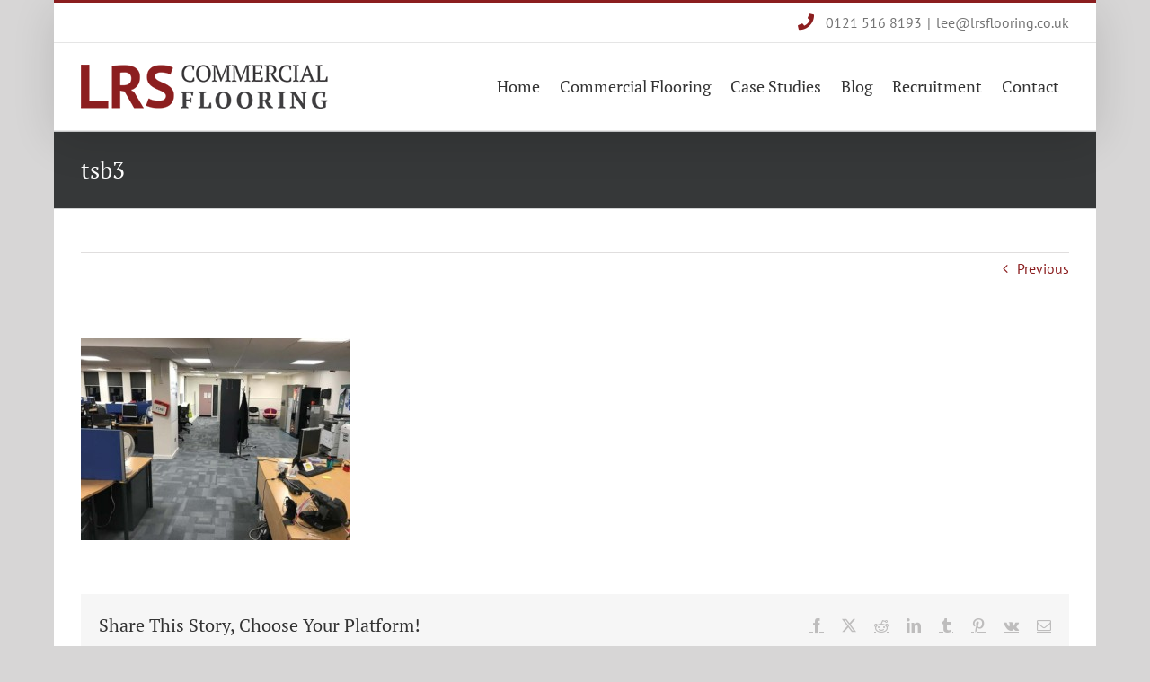

--- FILE ---
content_type: text/html; charset=UTF-8
request_url: https://www.lrscommercialflooring.co.uk/case-study/tsb-bank-call-centre-offices/tsb3/
body_size: 7955
content:
<!DOCTYPE html>
<html class="avada-html-layout-boxed avada-html-header-position-top" lang="en-GB" prefix="og: http://ogp.me/ns# fb: http://ogp.me/ns/fb#">
<head>
<meta http-equiv="X-UA-Compatible" content="IE=edge" />
<meta http-equiv="Content-Type" content="text/html; charset=utf-8"/>
<meta name="viewport" content="width=device-width, initial-scale=1" />
<link href="https://fonts.googleapis.com/css?family=Lato:100,100i,200,200i,300,300i,400,400i,500,500i,600,600i,700,700i,800,800i,900,900i%7COpen+Sans:100,100i,200,200i,300,300i,400,400i,500,500i,600,600i,700,700i,800,800i,900,900i%7CIndie+Flower:100,100i,200,200i,300,300i,400,400i,500,500i,600,600i,700,700i,800,800i,900,900i%7COswald:100,100i,200,200i,300,300i,400,400i,500,500i,600,600i,700,700i,800,800i,900,900i" rel="stylesheet"><meta name='robots' content='index, follow, max-image-preview:large, max-snippet:-1, max-video-preview:-1' />
<style>img:is([sizes="auto" i], [sizes^="auto," i]) { contain-intrinsic-size: 3000px 1500px }</style>
<!-- This site is optimized with the Yoast SEO plugin v25.2 - https://yoast.com/wordpress/plugins/seo/ -->
<title>tsb3 - LRS Commercial Flooring</title>
<link rel="canonical" href="https://www.lrscommercialflooring.co.uk/case-study/tsb-bank-call-centre-offices/tsb3/" />
<meta property="og:locale" content="en_GB" />
<meta property="og:type" content="article" />
<meta property="og:title" content="tsb3 - LRS Commercial Flooring" />
<meta property="og:url" content="https://www.lrscommercialflooring.co.uk/case-study/tsb-bank-call-centre-offices/tsb3/" />
<meta property="og:site_name" content="LRS Commercial Flooring" />
<meta property="article:modified_time" content="2017-05-31T12:55:21+00:00" />
<meta property="og:image" content="https://www.lrscommercialflooring.co.uk/case-study/tsb-bank-call-centre-offices/tsb3" />
<meta property="og:image:width" content="800" />
<meta property="og:image:height" content="600" />
<meta property="og:image:type" content="image/jpeg" />
<meta name="twitter:card" content="summary_large_image" />
<script type="application/ld+json" class="yoast-schema-graph">{"@context":"https://schema.org","@graph":[{"@type":"WebPage","@id":"https://www.lrscommercialflooring.co.uk/case-study/tsb-bank-call-centre-offices/tsb3/","url":"https://www.lrscommercialflooring.co.uk/case-study/tsb-bank-call-centre-offices/tsb3/","name":"tsb3 - LRS Commercial Flooring","isPartOf":{"@id":"https://www.lrscommercialflooring.co.uk/#website"},"primaryImageOfPage":{"@id":"https://www.lrscommercialflooring.co.uk/case-study/tsb-bank-call-centre-offices/tsb3/#primaryimage"},"image":{"@id":"https://www.lrscommercialflooring.co.uk/case-study/tsb-bank-call-centre-offices/tsb3/#primaryimage"},"thumbnailUrl":"https://www.lrscommercialflooring.co.uk/wp-content/uploads/2017/05/tsb3.jpg","datePublished":"2017-05-31T12:55:13+00:00","dateModified":"2017-05-31T12:55:21+00:00","breadcrumb":{"@id":"https://www.lrscommercialflooring.co.uk/case-study/tsb-bank-call-centre-offices/tsb3/#breadcrumb"},"inLanguage":"en-GB","potentialAction":[{"@type":"ReadAction","target":["https://www.lrscommercialflooring.co.uk/case-study/tsb-bank-call-centre-offices/tsb3/"]}]},{"@type":"ImageObject","inLanguage":"en-GB","@id":"https://www.lrscommercialflooring.co.uk/case-study/tsb-bank-call-centre-offices/tsb3/#primaryimage","url":"https://www.lrscommercialflooring.co.uk/wp-content/uploads/2017/05/tsb3.jpg","contentUrl":"https://www.lrscommercialflooring.co.uk/wp-content/uploads/2017/05/tsb3.jpg","width":800,"height":600,"caption":"TSB Bank"},{"@type":"BreadcrumbList","@id":"https://www.lrscommercialflooring.co.uk/case-study/tsb-bank-call-centre-offices/tsb3/#breadcrumb","itemListElement":[{"@type":"ListItem","position":1,"name":"Home","item":"https://www.lrscommercialflooring.co.uk/"},{"@type":"ListItem","position":2,"name":"TSB Bank Call Centre Offices","item":"https://www.lrscommercialflooring.co.uk/case-study/tsb-bank-call-centre-offices/"},{"@type":"ListItem","position":3,"name":"tsb3"}]},{"@type":"WebSite","@id":"https://www.lrscommercialflooring.co.uk/#website","url":"https://www.lrscommercialflooring.co.uk/","name":"LRS Commercial Flooring","description":"","publisher":{"@id":"https://www.lrscommercialflooring.co.uk/#organization"},"potentialAction":[{"@type":"SearchAction","target":{"@type":"EntryPoint","urlTemplate":"https://www.lrscommercialflooring.co.uk/?s={search_term_string}"},"query-input":{"@type":"PropertyValueSpecification","valueRequired":true,"valueName":"search_term_string"}}],"inLanguage":"en-GB"},{"@type":"Organization","@id":"https://www.lrscommercialflooring.co.uk/#organization","name":"LRS Commercial Flooring","url":"https://www.lrscommercialflooring.co.uk/","logo":{"@type":"ImageObject","inLanguage":"en-GB","@id":"https://www.lrscommercialflooring.co.uk/#/schema/logo/image/","url":"https://www.lrscommercialflooring.co.uk/wp-content/uploads/2017/04/lrs-logo275.png","contentUrl":"https://www.lrscommercialflooring.co.uk/wp-content/uploads/2017/04/lrs-logo275.png","width":275,"height":49,"caption":"LRS Commercial Flooring"},"image":{"@id":"https://www.lrscommercialflooring.co.uk/#/schema/logo/image/"}}]}</script>
<!-- / Yoast SEO plugin. -->
<link rel="alternate" type="application/rss+xml" title="LRS Commercial Flooring &raquo; Feed" href="https://www.lrscommercialflooring.co.uk/feed/" />
<link rel="alternate" type="application/rss+xml" title="LRS Commercial Flooring &raquo; Comments Feed" href="https://www.lrscommercialflooring.co.uk/comments/feed/" />
<link rel="shortcut icon" href="https://www.lrscommercialflooring.co.uk/wp-content/uploads/2017/04/favicon001.ico" type="image/x-icon" />
<link rel="alternate" type="application/rss+xml" title="LRS Commercial Flooring &raquo; tsb3 Comments Feed" href="https://www.lrscommercialflooring.co.uk/case-study/tsb-bank-call-centre-offices/tsb3/feed/" />
<meta property="og:locale" content="en_GB"/>
<meta property="og:type" content="article"/>
<meta property="og:site_name" content="LRS Commercial Flooring"/>
<meta property="og:title" content="tsb3 - LRS Commercial Flooring"/>
<meta property="og:url" content="https://www.lrscommercialflooring.co.uk/case-study/tsb-bank-call-centre-offices/tsb3/"/>
<meta property="article:modified_time" content="2017-05-31T12:55:21+01:00"/>
<meta property="og:image" content="https://www.lrscommercialflooring.co.uk/wp-content/uploads/2017/04/lrs-logo275.png"/>
<meta property="og:image:width" content="275"/>
<meta property="og:image:height" content="49"/>
<meta property="og:image:type" content="image/png"/>
<!-- <link rel='stylesheet' id='layerslider-css' href='https://www.lrscommercialflooring.co.uk/wp-content/plugins/LayerSlider/assets/static/layerslider/css/layerslider.css?ver=7.14.4' type='text/css' media='all' /> -->
<!-- <link rel='stylesheet' id='child-style-css' href='https://www.lrscommercialflooring.co.uk/wp-content/themes/Avada-Child-Theme/style.css?ver=6.8.1' type='text/css' media='all' /> -->
<!-- <link rel='stylesheet' id='fusion-dynamic-css-css' href='https://www.lrscommercialflooring.co.uk/wp-content/uploads/fusion-styles/81ba3a9dff6ca1fc1ce490ae20284d98.min.css?ver=3.12.1' type='text/css' media='all' /> -->
<link rel="stylesheet" type="text/css" href="//www.lrscommercialflooring.co.uk/wp-content/cache/wpfc-minified/m0p0cqnd/luj3.css" media="all"/>
<script src='//www.lrscommercialflooring.co.uk/wp-content/cache/wpfc-minified/9luwdgt3/luj0.js' type="text/javascript"></script>
<!-- <script type="text/javascript" src="https://www.lrscommercialflooring.co.uk/wp-includes/js/jquery/jquery.min.js?ver=3.7.1" id="jquery-core-js"></script> -->
<!-- <script type="text/javascript" src="https://www.lrscommercialflooring.co.uk/wp-includes/js/jquery/jquery-migrate.min.js?ver=3.4.1" id="jquery-migrate-js"></script> -->
<script type="text/javascript" id="layerslider-utils-js-extra">
/* <![CDATA[ */
var LS_Meta = {"v":"7.14.4","fixGSAP":"1"};
/* ]]> */
</script>
<script src='//www.lrscommercialflooring.co.uk/wp-content/cache/wpfc-minified/du36vt5a/luj0.js' type="text/javascript"></script>
<!-- <script type="text/javascript" src="https://www.lrscommercialflooring.co.uk/wp-content/plugins/LayerSlider/assets/static/layerslider/js/layerslider.utils.js?ver=7.14.4" id="layerslider-utils-js"></script> -->
<!-- <script type="text/javascript" src="https://www.lrscommercialflooring.co.uk/wp-content/plugins/LayerSlider/assets/static/layerslider/js/layerslider.kreaturamedia.jquery.js?ver=7.14.4" id="layerslider-js"></script> -->
<!-- <script type="text/javascript" src="https://www.lrscommercialflooring.co.uk/wp-content/plugins/LayerSlider/assets/static/layerslider/js/layerslider.transitions.js?ver=7.14.4" id="layerslider-transitions-js"></script> -->
<meta name="generator" content="Powered by LayerSlider 7.14.4 - Build Heros, Sliders, and Popups. Create Animations and Beautiful, Rich Web Content as Easy as Never Before on WordPress." />
<!-- LayerSlider updates and docs at: https://layerslider.com -->
<link rel="https://api.w.org/" href="https://www.lrscommercialflooring.co.uk/wp-json/" /><link rel="alternate" title="JSON" type="application/json" href="https://www.lrscommercialflooring.co.uk/wp-json/wp/v2/media/1297" /><link rel="EditURI" type="application/rsd+xml" title="RSD" href="https://www.lrscommercialflooring.co.uk/xmlrpc.php?rsd" />
<meta name="generator" content="WordPress 6.8.1" />
<link rel='shortlink' href='https://www.lrscommercialflooring.co.uk/?p=1297' />
<link rel="alternate" title="oEmbed (JSON)" type="application/json+oembed" href="https://www.lrscommercialflooring.co.uk/wp-json/oembed/1.0/embed?url=https%3A%2F%2Fwww.lrscommercialflooring.co.uk%2Fcase-study%2Ftsb-bank-call-centre-offices%2Ftsb3%2F" />
<link rel="alternate" title="oEmbed (XML)" type="text/xml+oembed" href="https://www.lrscommercialflooring.co.uk/wp-json/oembed/1.0/embed?url=https%3A%2F%2Fwww.lrscommercialflooring.co.uk%2Fcase-study%2Ftsb-bank-call-centre-offices%2Ftsb3%2F&#038;format=xml" />
<style type="text/css" id="css-fb-visibility">@media screen and (max-width: 640px){.fusion-no-small-visibility{display:none !important;}body .sm-text-align-center{text-align:center !important;}body .sm-text-align-left{text-align:left !important;}body .sm-text-align-right{text-align:right !important;}body .sm-flex-align-center{justify-content:center !important;}body .sm-flex-align-flex-start{justify-content:flex-start !important;}body .sm-flex-align-flex-end{justify-content:flex-end !important;}body .sm-mx-auto{margin-left:auto !important;margin-right:auto !important;}body .sm-ml-auto{margin-left:auto !important;}body .sm-mr-auto{margin-right:auto !important;}body .fusion-absolute-position-small{position:absolute;top:auto;width:100%;}.awb-sticky.awb-sticky-small{ position: sticky; top: var(--awb-sticky-offset,0); }}@media screen and (min-width: 641px) and (max-width: 1024px){.fusion-no-medium-visibility{display:none !important;}body .md-text-align-center{text-align:center !important;}body .md-text-align-left{text-align:left !important;}body .md-text-align-right{text-align:right !important;}body .md-flex-align-center{justify-content:center !important;}body .md-flex-align-flex-start{justify-content:flex-start !important;}body .md-flex-align-flex-end{justify-content:flex-end !important;}body .md-mx-auto{margin-left:auto !important;margin-right:auto !important;}body .md-ml-auto{margin-left:auto !important;}body .md-mr-auto{margin-right:auto !important;}body .fusion-absolute-position-medium{position:absolute;top:auto;width:100%;}.awb-sticky.awb-sticky-medium{ position: sticky; top: var(--awb-sticky-offset,0); }}@media screen and (min-width: 1025px){.fusion-no-large-visibility{display:none !important;}body .lg-text-align-center{text-align:center !important;}body .lg-text-align-left{text-align:left !important;}body .lg-text-align-right{text-align:right !important;}body .lg-flex-align-center{justify-content:center !important;}body .lg-flex-align-flex-start{justify-content:flex-start !important;}body .lg-flex-align-flex-end{justify-content:flex-end !important;}body .lg-mx-auto{margin-left:auto !important;margin-right:auto !important;}body .lg-ml-auto{margin-left:auto !important;}body .lg-mr-auto{margin-right:auto !important;}body .fusion-absolute-position-large{position:absolute;top:auto;width:100%;}.awb-sticky.awb-sticky-large{ position: sticky; top: var(--awb-sticky-offset,0); }}</style>		<script type="text/javascript">
var doc = document.documentElement;
doc.setAttribute( 'data-useragent', navigator.userAgent );
</script>
<!-- Global site tag (gtag.js) - Google Analytics -->
<script async src="https://www.googletagmanager.com/gtag/js?id=UA-109038560-1"></script>
<script>
window.dataLayer = window.dataLayer || [];
function gtag(){dataLayer.push(arguments);}
gtag('js', new Date());
gtag('config', 'UA-109038560-1');
</script>
</head>
<body data-rsssl=1 class="attachment wp-singular attachment-template-default single single-attachment postid-1297 attachmentid-1297 attachment-jpeg wp-theme-Avada wp-child-theme-Avada-Child-Theme fusion-image-hovers fusion-pagination-sizing fusion-button_type-flat fusion-button_span-no fusion-button_gradient-linear avada-image-rollover-circle-no avada-image-rollover-no fusion-has-button-gradient fusion-body ltr no-tablet-sticky-header no-mobile-sticky-header no-mobile-slidingbar avada-has-rev-slider-styles fusion-disable-outline fusion-sub-menu-fade mobile-logo-pos-left layout-boxed-mode avada-has-boxed-modal-shadow-none layout-scroll-offset-full avada-has-zero-margin-offset-top fusion-top-header menu-text-align-left mobile-menu-design-modern fusion-show-pagination-text fusion-header-layout-v2 avada-responsive avada-footer-fx-none avada-menu-highlight-style-background fusion-search-form-clean fusion-main-menu-search-overlay fusion-avatar-circle avada-sticky-shrinkage avada-dropdown-styles avada-blog-layout-medium avada-blog-archive-layout-medium avada-header-shadow-yes avada-menu-icon-position-left avada-has-mainmenu-dropdown-divider avada-has-header-100-width avada-has-pagetitle-100-width avada-has-breadcrumb-mobile-hidden avada-has-titlebar-bar_and_content avada-has-pagination-padding avada-flyout-menu-direction-fade avada-ec-views-v1" data-awb-post-id="1297">
<a class="skip-link screen-reader-text" href="#content">Skip to content</a>
<div id="boxed-wrapper">
<div id="wrapper" class="fusion-wrapper">
<div id="home" style="position:relative;top:-1px;"></div>
<header class="fusion-header-wrapper fusion-header-shadow">
<div class="fusion-header-v2 fusion-logo-alignment fusion-logo-left fusion-sticky-menu- fusion-sticky-logo- fusion-mobile-logo-  fusion-mobile-menu-design-modern">
<div class="fusion-secondary-header">
<div class="fusion-row">
<div class="fusion-alignleft">
<nav class="fusion-secondary-menu" role="navigation" aria-label="Secondary Menu"></nav>			</div>
<div class="fusion-alignright">
<div class="fusion-contact-info"><span class="fusion-contact-info-phone-number"><a href="tel:+441215168193" title="Call Us"><i class="fa fontawesome-icon fa-phone circle-no" style="font-size:18px;margin-right:9px;color:#8C1E1F;"></i> 0121 516 8193</a></span><span class="fusion-header-separator">|</span><span class="fusion-contact-info-email-address"><a href="mailto:&#108;e&#101;&#64;&#108;&#114;sfl&#111;or&#105;ng.&#99;o.&#117;&#107;">&#108;e&#101;&#64;&#108;&#114;sfl&#111;or&#105;ng.&#99;o.&#117;&#107;</a></span></div>			</div>
</div>
</div>
<div class="fusion-header-sticky-height"></div>
<div class="fusion-header">
<div class="fusion-row">
<div class="fusion-logo" data-margin-top="24px" data-margin-bottom="24px" data-margin-left="0px" data-margin-right="0px">
<a class="fusion-logo-link"  href="https://www.lrscommercialflooring.co.uk/" >
<!-- standard logo -->
<img src="https://www.lrscommercialflooring.co.uk/wp-content/uploads/2017/04/lrs-logo275.png" srcset="https://www.lrscommercialflooring.co.uk/wp-content/uploads/2017/04/lrs-logo275.png 1x" width="275" height="49" alt="LRS Commercial Flooring Logo" data-retina_logo_url="" class="fusion-standard-logo" />
</a>
</div>		<nav class="fusion-main-menu" aria-label="Main Menu"><div class="fusion-overlay-search">		<form role="search" class="searchform fusion-search-form  fusion-search-form-clean" method="get" action="https://www.lrscommercialflooring.co.uk/">
<div class="fusion-search-form-content">
<div class="fusion-search-field search-field">
<label><span class="screen-reader-text">Search for:</span>
<input type="search" value="" name="s" class="s" placeholder="Search..." required aria-required="true" aria-label="Search..."/>
</label>
</div>
<div class="fusion-search-button search-button">
<input type="submit" class="fusion-search-submit searchsubmit" aria-label="Search" value="&#xf002;" />
</div>
</div>
</form>
<div class="fusion-search-spacer"></div><a href="#" role="button" aria-label="Close Search" class="fusion-close-search"></a></div><ul id="menu-main-menu" class="fusion-menu"><li  id="menu-item-795"  class="menu-item menu-item-type-post_type menu-item-object-page menu-item-home menu-item-has-children menu-item-795 fusion-dropdown-menu"  data-item-id="795"><a  href="https://www.lrscommercialflooring.co.uk/" class="fusion-background-highlight"><span class="menu-text">Home</span></a><ul class="sub-menu"><li  id="menu-item-1177"  class="menu-item menu-item-type-post_type menu-item-object-page menu-item-1177 fusion-dropdown-submenu" ><a  href="https://www.lrscommercialflooring.co.uk/about-us/" class="fusion-background-highlight"><span>About Us</span></a></li></ul></li><li  id="menu-item-55"  class="menu-item menu-item-type-custom menu-item-object-custom menu-item-has-children menu-item-55 fusion-dropdown-menu"  data-item-id="55"><a  href="#" class="fusion-background-highlight"><span class="menu-text">Commercial Flooring</span></a><ul class="sub-menu"><li  id="menu-item-374"  class="menu-item menu-item-type-post_type menu-item-object-page menu-item-374 fusion-dropdown-submenu" ><a  href="https://www.lrscommercialflooring.co.uk/safety-flooring/" class="fusion-background-highlight"><span>Safety Flooring</span></a></li><li  id="menu-item-802"  class="menu-item menu-item-type-post_type menu-item-object-page menu-item-802 fusion-dropdown-submenu" ><a  href="https://www.lrscommercialflooring.co.uk/hygienic-safety-flooring/" class="fusion-background-highlight"><span>Hygienic Flooring</span></a></li><li  id="menu-item-804"  class="menu-item menu-item-type-post_type menu-item-object-page menu-item-804 fusion-dropdown-submenu" ><a  href="https://www.lrscommercialflooring.co.uk/commercial-wood-floors/" class="fusion-background-highlight"><span>Commercial Wood Floors</span></a></li><li  id="menu-item-808"  class="menu-item menu-item-type-post_type menu-item-object-page menu-item-808 fusion-dropdown-submenu" ><a  href="https://www.lrscommercialflooring.co.uk/commercial-carpet-tiles/" class="fusion-background-highlight"><span>Commercial Carpet Tiles</span></a></li><li  id="menu-item-810"  class="menu-item menu-item-type-post_type menu-item-object-page menu-item-810 fusion-dropdown-submenu" ><a  href="https://www.lrscommercialflooring.co.uk/commercial-cord-carpet/" class="fusion-background-highlight"><span>Commercial Cord Carpet</span></a></li><li  id="menu-item-809"  class="menu-item menu-item-type-post_type menu-item-object-page menu-item-809 fusion-dropdown-submenu" ><a  href="https://www.lrscommercialflooring.co.uk/commercial-resin-flooring-epoxy-painted-floors/" class="fusion-background-highlight"><span>Commercial Resin Flooring</span></a></li><li  id="menu-item-821"  class="menu-item menu-item-type-post_type menu-item-object-page menu-item-821 fusion-dropdown-submenu" ><a  href="https://www.lrscommercialflooring.co.uk/commercial-flooring-brands/" class="fusion-background-highlight"><span>Flooring Brands</span></a></li></ul></li><li  id="menu-item-812"  class="menu-item menu-item-type-post_type menu-item-object-page menu-item-812"  data-item-id="812"><a  href="https://www.lrscommercialflooring.co.uk/case-studies/" class="fusion-background-highlight"><span class="menu-text">Case Studies</span></a></li><li  id="menu-item-2241"  class="menu-item menu-item-type-post_type menu-item-object-page current_page_parent menu-item-2241"  data-item-id="2241"><a  href="https://www.lrscommercialflooring.co.uk/blog/" class="fusion-background-highlight"><span class="menu-text">Blog</span></a></li><li  id="menu-item-2259"  class="menu-item menu-item-type-post_type menu-item-object-page menu-item-2259"  data-item-id="2259"><a  href="https://www.lrscommercialflooring.co.uk/recruitment/" class="fusion-background-highlight"><span class="menu-text">Recruitment</span></a></li><li  id="menu-item-68"  class="menu-item menu-item-type-post_type menu-item-object-page menu-item-68"  data-item-id="68"><a  href="https://www.lrscommercialflooring.co.uk/contact-us/" class="fusion-background-highlight"><span class="menu-text">Contact</span></a></li></ul></nav>	<div class="fusion-mobile-menu-icons">
<a href="#" class="fusion-icon awb-icon-bars" aria-label="Toggle mobile menu" aria-expanded="false"></a>
</div>
<nav class="fusion-mobile-nav-holder fusion-mobile-menu-text-align-left" aria-label="Main Menu Mobile"></nav>
</div>
</div>
</div>
<div class="fusion-clearfix"></div>
</header>
<div id="sliders-container" class="fusion-slider-visibility">
</div>
<section class="avada-page-titlebar-wrapper" aria-label="Page Title Bar">
<div class="fusion-page-title-bar fusion-page-title-bar-breadcrumbs fusion-page-title-bar-left">
<div class="fusion-page-title-row">
<div class="fusion-page-title-wrapper">
<div class="fusion-page-title-captions">
<h1 class="entry-title">tsb3</h1>
</div>
</div>
</div>
</div>
</section>
<main id="main" class="clearfix ">
<div class="fusion-row" style="">
<section id="content" style="width: 100%;">
<div class="single-navigation clearfix">
<a href="https://www.lrscommercialflooring.co.uk/case-study/tsb-bank-call-centre-offices/" rel="prev">Previous</a>					</div>
<article id="post-1297" class="post post-1297 attachment type-attachment status-inherit hentry">
<span class="entry-title" style="display: none;">tsb3</span>
<div class="post-content">
<p class="attachment"><a data-rel="iLightbox[postimages]" data-title="" data-caption="" href='https://www.lrscommercialflooring.co.uk/wp-content/uploads/2017/05/tsb3.jpg'><img fetchpriority="high" decoding="async" width="300" height="225" src="https://www.lrscommercialflooring.co.uk/wp-content/uploads/2017/05/tsb3-300x225.jpg" class="attachment-medium size-medium lazyload" alt="TSB Bank" srcset="data:image/svg+xml,%3Csvg%20xmlns%3D%27http%3A%2F%2Fwww.w3.org%2F2000%2Fsvg%27%20width%3D%27800%27%20height%3D%27600%27%20viewBox%3D%270%200%20800%20600%27%3E%3Crect%20width%3D%27800%27%20height%3D%27600%27%20fill-opacity%3D%220%22%2F%3E%3C%2Fsvg%3E" data-orig-src="https://www.lrscommercialflooring.co.uk/wp-content/uploads/2017/05/tsb3-300x225.jpg" data-srcset="https://www.lrscommercialflooring.co.uk/wp-content/uploads/2017/05/tsb3-200x150.jpg 200w, https://www.lrscommercialflooring.co.uk/wp-content/uploads/2017/05/tsb3-300x225.jpg 300w, https://www.lrscommercialflooring.co.uk/wp-content/uploads/2017/05/tsb3-400x300.jpg 400w, https://www.lrscommercialflooring.co.uk/wp-content/uploads/2017/05/tsb3-600x450.jpg 600w, https://www.lrscommercialflooring.co.uk/wp-content/uploads/2017/05/tsb3-768x576.jpg 768w, https://www.lrscommercialflooring.co.uk/wp-content/uploads/2017/05/tsb3.jpg 800w" data-sizes="auto" /></a></p>
</div>
<span class="vcard rich-snippet-hidden"><span class="fn"><a href="https://www.lrscommercialflooring.co.uk/author/lee-sanders/" title="Posts by Lee Sanders" rel="author">Lee Sanders</a></span></span><span class="updated rich-snippet-hidden">2017-05-31T13:55:21+01:00</span>													<div class="fusion-sharing-box fusion-theme-sharing-box fusion-single-sharing-box">
<h4>Share This Story, Choose Your Platform!</h4>
<div class="fusion-social-networks"><div class="fusion-social-networks-wrapper"><a  class="fusion-social-network-icon fusion-tooltip fusion-facebook awb-icon-facebook" style="color:var(--sharing_social_links_icon_color);" data-placement="top" data-title="Facebook" data-toggle="tooltip" title="Facebook" href="https://www.facebook.com/sharer.php?u=https%3A%2F%2Fwww.lrscommercialflooring.co.uk%2Fcase-study%2Ftsb-bank-call-centre-offices%2Ftsb3%2F&amp;t=tsb3" target="_blank" rel="noreferrer"><span class="screen-reader-text">Facebook</span></a><a  class="fusion-social-network-icon fusion-tooltip fusion-twitter awb-icon-twitter" style="color:var(--sharing_social_links_icon_color);" data-placement="top" data-title="X" data-toggle="tooltip" title="X" href="https://x.com/intent/post?url=https%3A%2F%2Fwww.lrscommercialflooring.co.uk%2Fcase-study%2Ftsb-bank-call-centre-offices%2Ftsb3%2F&amp;text=tsb3" target="_blank" rel="noopener noreferrer"><span class="screen-reader-text">X</span></a><a  class="fusion-social-network-icon fusion-tooltip fusion-reddit awb-icon-reddit" style="color:var(--sharing_social_links_icon_color);" data-placement="top" data-title="Reddit" data-toggle="tooltip" title="Reddit" href="https://reddit.com/submit?url=https://www.lrscommercialflooring.co.uk/case-study/tsb-bank-call-centre-offices/tsb3/&amp;title=tsb3" target="_blank" rel="noopener noreferrer"><span class="screen-reader-text">Reddit</span></a><a  class="fusion-social-network-icon fusion-tooltip fusion-linkedin awb-icon-linkedin" style="color:var(--sharing_social_links_icon_color);" data-placement="top" data-title="LinkedIn" data-toggle="tooltip" title="LinkedIn" href="https://www.linkedin.com/shareArticle?mini=true&amp;url=https%3A%2F%2Fwww.lrscommercialflooring.co.uk%2Fcase-study%2Ftsb-bank-call-centre-offices%2Ftsb3%2F&amp;title=tsb3&amp;summary=" target="_blank" rel="noopener noreferrer"><span class="screen-reader-text">LinkedIn</span></a><a  class="fusion-social-network-icon fusion-tooltip fusion-tumblr awb-icon-tumblr" style="color:var(--sharing_social_links_icon_color);" data-placement="top" data-title="Tumblr" data-toggle="tooltip" title="Tumblr" href="https://www.tumblr.com/share/link?url=https%3A%2F%2Fwww.lrscommercialflooring.co.uk%2Fcase-study%2Ftsb-bank-call-centre-offices%2Ftsb3%2F&amp;name=tsb3&amp;description=" target="_blank" rel="noopener noreferrer"><span class="screen-reader-text">Tumblr</span></a><a  class="fusion-social-network-icon fusion-tooltip fusion-pinterest awb-icon-pinterest" style="color:var(--sharing_social_links_icon_color);" data-placement="top" data-title="Pinterest" data-toggle="tooltip" title="Pinterest" href="https://pinterest.com/pin/create/button/?url=https%3A%2F%2Fwww.lrscommercialflooring.co.uk%2Fcase-study%2Ftsb-bank-call-centre-offices%2Ftsb3%2F&amp;description=&amp;media=https%3A%2F%2Fwww.lrscommercialflooring.co.uk%2Fwp-content%2Fuploads%2F2017%2F05%2Ftsb3.jpg" target="_blank" rel="noopener noreferrer"><span class="screen-reader-text">Pinterest</span></a><a  class="fusion-social-network-icon fusion-tooltip fusion-vk awb-icon-vk" style="color:var(--sharing_social_links_icon_color);" data-placement="top" data-title="Vk" data-toggle="tooltip" title="Vk" href="https://vk.com/share.php?url=https%3A%2F%2Fwww.lrscommercialflooring.co.uk%2Fcase-study%2Ftsb-bank-call-centre-offices%2Ftsb3%2F&amp;title=tsb3&amp;description=" target="_blank" rel="noopener noreferrer"><span class="screen-reader-text">Vk</span></a><a  class="fusion-social-network-icon fusion-tooltip fusion-mail awb-icon-mail fusion-last-social-icon" style="color:var(--sharing_social_links_icon_color);" data-placement="top" data-title="Email" data-toggle="tooltip" title="Email" href="mailto:?body=https://www.lrscommercialflooring.co.uk/case-study/tsb-bank-call-centre-offices/tsb3/&amp;subject=tsb3" target="_self" rel="noopener noreferrer"><span class="screen-reader-text">Email</span></a><div class="fusion-clearfix"></div></div></div>	</div>
</article>
</section>
						
</div>  <!-- fusion-row -->
</main>  <!-- #main -->
<div class="fusion-footer">
<footer class="fusion-footer-widget-area fusion-widget-area">
<div class="fusion-row">
<div class="fusion-columns fusion-columns-4 fusion-widget-area">
<div class="fusion-column col-lg-3 col-md-3 col-sm-3">
<section id="text-2" class="fusion-footer-widget-column widget widget_text">			<div class="textwidget"><ul class="FPBPLinks"><a href="https://www.lrscommercialflooring.co.uk/"><li>Home</li></a><a href="https://www.lrscommercialflooring.co.uk/safety-flooring/"><li>Safety Flooring</li></a><a href="https://www.lrscommercialflooring.co.uk/hygienic-safety-flooring/"><li>Hygienic Safety Flooring</li></a><a href="https://www.lrscommercialflooring.co.uk/commercial-wood-floors/"><li>Commercial Wood Floors</li></ul></div>
<div style="clear:both;"></div></section>																					</div>
<div class="fusion-column col-lg-3 col-md-3 col-sm-3">
<section id="text-3" class="fusion-footer-widget-column widget widget_text">			<div class="textwidget"><ul class="FPBPLinks"><a href="https://www.lrscommercialflooring.co.uk/about-us/"><li>About Us</li></a><a href="https://www.lrscommercialflooring.co.uk/commercial-carpet-tiles/"><li>Commercial Carpet Tiles</li></a><a href="https://www.lrscommercialflooring.co.uk/commercial-cord-carpet/"><li>Commercial Cord Carpets</li></a><a href="https://www.lrscommercialflooring.co.uk/commercial-resin-flooring-epoxy-painted-floors/"><li>Commercial Resin Floors</li></ul></div>
<div style="clear:both;"></div></section>																					</div>
<div class="fusion-column col-lg-3 col-md-3 col-sm-3">
<section id="text-4" class="fusion-footer-widget-column widget widget_text">			<div class="textwidget"><ul class="FPBPLinks"><a href="https://www.lrscommercialflooring.co.uk/commercial-flooring-brands/"><li>Flooring Brands</li></a><a href="https://www.lrscommercialflooring.co.uk/case-studies/"><li>Case Studies</li></a><a href="https://www.lrscommercialflooring.co.uk/contact-us/"><li>Contact Us</li></ul></div>
<div style="clear:both;"></div></section>																					</div>
<div class="fusion-column fusion-column-last col-lg-3 col-md-3 col-sm-3">
<section id="text-5" class="fusion-footer-widget-column widget widget_text">			<div class="textwidget"><a href="/lrs-commercial-flooring-privacy-cookie-policy/">Cookie &amp; Privacy Policy</a></div>
<div style="clear:both;"></div></section>																					</div>
<div class="fusion-clearfix"></div>
</div> <!-- fusion-columns -->
</div> <!-- fusion-row -->
</footer> <!-- fusion-footer-widget-area -->
<footer id="footer" class="fusion-footer-copyright-area">
<div class="fusion-row">
<div class="fusion-copyright-content">
<div class="fusion-copyright-notice">
<div>
<a href="tel:+441215168193" title="Call Us">0121 516 8193</a> | <a href="mailto:lee@lrscommercialflooring.co.uk"  title="email us here">lee@lrscommercialflooring.co.uk</a><br />Company Address: LRS Commercial Flooring, Unit 87, Sydenham Business Centre, Sydenham Road, Sparkbrook, Birmingham, B11 1DG<br />Copyright LRS Commercial Flooring 2017	</div>
</div>
<div class="fusion-social-links-footer">
</div>
</div> <!-- fusion-fusion-copyright-content -->
</div> <!-- fusion-row -->
</footer> <!-- #footer -->
</div> <!-- fusion-footer -->
</div> <!-- wrapper -->
</div> <!-- #boxed-wrapper -->
<a class="fusion-one-page-text-link fusion-page-load-link" tabindex="-1" href="#" aria-hidden="true">Page load link</a>
<div class="avada-footer-scripts">
<script type="text/javascript">var fusionNavIsCollapsed=function(e){var t,n;window.innerWidth<=e.getAttribute("data-breakpoint")?(e.classList.add("collapse-enabled"),e.classList.remove("awb-menu_desktop"),e.classList.contains("expanded")||window.dispatchEvent(new CustomEvent("fusion-mobile-menu-collapsed",{detail:{nav:e}})),(n=e.querySelectorAll(".menu-item-has-children.expanded")).length&&n.forEach((function(e){e.querySelector(".awb-menu__open-nav-submenu_mobile").setAttribute("aria-expanded","false")}))):(null!==e.querySelector(".menu-item-has-children.expanded .awb-menu__open-nav-submenu_click")&&e.querySelector(".menu-item-has-children.expanded .awb-menu__open-nav-submenu_click").click(),e.classList.remove("collapse-enabled"),e.classList.add("awb-menu_desktop"),null!==e.querySelector(".awb-menu__main-ul")&&e.querySelector(".awb-menu__main-ul").removeAttribute("style")),e.classList.add("no-wrapper-transition"),clearTimeout(t),t=setTimeout(()=>{e.classList.remove("no-wrapper-transition")},400),e.classList.remove("loading")},fusionRunNavIsCollapsed=function(){var e,t=document.querySelectorAll(".awb-menu");for(e=0;e<t.length;e++)fusionNavIsCollapsed(t[e])};function avadaGetScrollBarWidth(){var e,t,n,l=document.createElement("p");return l.style.width="100%",l.style.height="200px",(e=document.createElement("div")).style.position="absolute",e.style.top="0px",e.style.left="0px",e.style.visibility="hidden",e.style.width="200px",e.style.height="150px",e.style.overflow="hidden",e.appendChild(l),document.body.appendChild(e),t=l.offsetWidth,e.style.overflow="scroll",t==(n=l.offsetWidth)&&(n=e.clientWidth),document.body.removeChild(e),jQuery("html").hasClass("awb-scroll")&&10<t-n?10:t-n}fusionRunNavIsCollapsed(),window.addEventListener("fusion-resize-horizontal",fusionRunNavIsCollapsed);</script><script type="speculationrules">
{"prefetch":[{"source":"document","where":{"and":[{"href_matches":"\/*"},{"not":{"href_matches":["\/wp-*.php","\/wp-admin\/*","\/wp-content\/uploads\/*","\/wp-content\/*","\/wp-content\/plugins\/*","\/wp-content\/themes\/Avada-Child-Theme\/*","\/wp-content\/themes\/Avada\/*","\/*\\?(.+)"]}},{"not":{"selector_matches":"a[rel~=\"nofollow\"]"}},{"not":{"selector_matches":".no-prefetch, .no-prefetch a"}}]},"eagerness":"conservative"}]}
</script>
<script type="text/javascript" src="https://www.lrscommercialflooring.co.uk/wp-content/uploads/fusion-scripts/798dee75425faec007f1ab29f5e14548.min.js?ver=3.12.1" id="fusion-scripts-js"></script>
<script type="text/javascript">
jQuery( document ).ready( function() {
var ajaxurl = 'https://www.lrscommercialflooring.co.uk/wp-admin/admin-ajax.php';
if ( 0 < jQuery( '.fusion-login-nonce' ).length ) {
jQuery.get( ajaxurl, { 'action': 'fusion_login_nonce' }, function( response ) {
jQuery( '.fusion-login-nonce' ).html( response );
});
}
});
</script>
</div>
<section class="to-top-container to-top-right" aria-labelledby="awb-to-top-label">
<a href="#" id="toTop" class="fusion-top-top-link">
<span id="awb-to-top-label" class="screen-reader-text">Go to Top</span>
</a>
</section>
</body>
</html><!-- WP Fastest Cache file was created in 2.474 seconds, on 4th June 2025 @ 10:53 pm -->